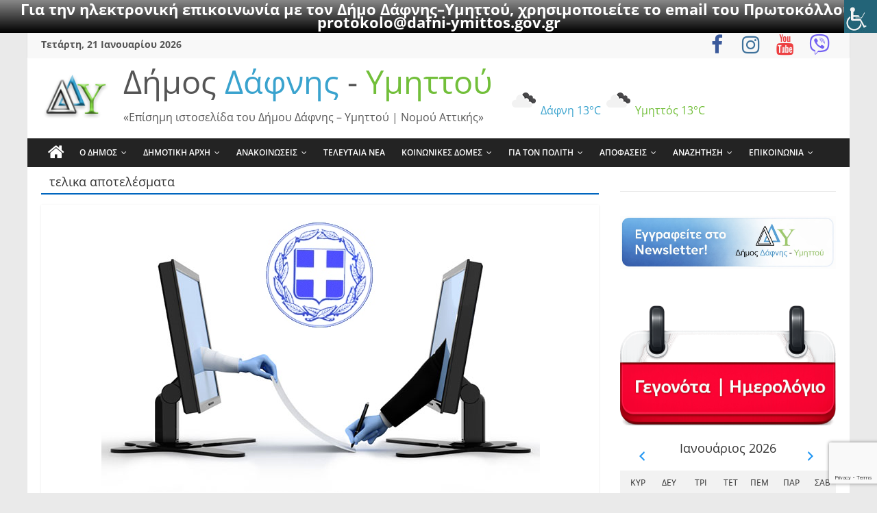

--- FILE ---
content_type: text/html; charset=utf-8
request_url: https://www.google.com/recaptcha/api2/anchor?ar=1&k=6Lc4T4QeAAAAAIL5bZE1s39KNs38ZR_eoeTy1JL9&co=aHR0cHM6Ly93d3cuZGFmbmkteW1pdHRvcy5nb3YuZ3I6NDQz&hl=en&v=PoyoqOPhxBO7pBk68S4YbpHZ&size=invisible&anchor-ms=20000&execute-ms=30000&cb=jcf8b54a8b05
body_size: 48696
content:
<!DOCTYPE HTML><html dir="ltr" lang="en"><head><meta http-equiv="Content-Type" content="text/html; charset=UTF-8">
<meta http-equiv="X-UA-Compatible" content="IE=edge">
<title>reCAPTCHA</title>
<style type="text/css">
/* cyrillic-ext */
@font-face {
  font-family: 'Roboto';
  font-style: normal;
  font-weight: 400;
  font-stretch: 100%;
  src: url(//fonts.gstatic.com/s/roboto/v48/KFO7CnqEu92Fr1ME7kSn66aGLdTylUAMa3GUBHMdazTgWw.woff2) format('woff2');
  unicode-range: U+0460-052F, U+1C80-1C8A, U+20B4, U+2DE0-2DFF, U+A640-A69F, U+FE2E-FE2F;
}
/* cyrillic */
@font-face {
  font-family: 'Roboto';
  font-style: normal;
  font-weight: 400;
  font-stretch: 100%;
  src: url(//fonts.gstatic.com/s/roboto/v48/KFO7CnqEu92Fr1ME7kSn66aGLdTylUAMa3iUBHMdazTgWw.woff2) format('woff2');
  unicode-range: U+0301, U+0400-045F, U+0490-0491, U+04B0-04B1, U+2116;
}
/* greek-ext */
@font-face {
  font-family: 'Roboto';
  font-style: normal;
  font-weight: 400;
  font-stretch: 100%;
  src: url(//fonts.gstatic.com/s/roboto/v48/KFO7CnqEu92Fr1ME7kSn66aGLdTylUAMa3CUBHMdazTgWw.woff2) format('woff2');
  unicode-range: U+1F00-1FFF;
}
/* greek */
@font-face {
  font-family: 'Roboto';
  font-style: normal;
  font-weight: 400;
  font-stretch: 100%;
  src: url(//fonts.gstatic.com/s/roboto/v48/KFO7CnqEu92Fr1ME7kSn66aGLdTylUAMa3-UBHMdazTgWw.woff2) format('woff2');
  unicode-range: U+0370-0377, U+037A-037F, U+0384-038A, U+038C, U+038E-03A1, U+03A3-03FF;
}
/* math */
@font-face {
  font-family: 'Roboto';
  font-style: normal;
  font-weight: 400;
  font-stretch: 100%;
  src: url(//fonts.gstatic.com/s/roboto/v48/KFO7CnqEu92Fr1ME7kSn66aGLdTylUAMawCUBHMdazTgWw.woff2) format('woff2');
  unicode-range: U+0302-0303, U+0305, U+0307-0308, U+0310, U+0312, U+0315, U+031A, U+0326-0327, U+032C, U+032F-0330, U+0332-0333, U+0338, U+033A, U+0346, U+034D, U+0391-03A1, U+03A3-03A9, U+03B1-03C9, U+03D1, U+03D5-03D6, U+03F0-03F1, U+03F4-03F5, U+2016-2017, U+2034-2038, U+203C, U+2040, U+2043, U+2047, U+2050, U+2057, U+205F, U+2070-2071, U+2074-208E, U+2090-209C, U+20D0-20DC, U+20E1, U+20E5-20EF, U+2100-2112, U+2114-2115, U+2117-2121, U+2123-214F, U+2190, U+2192, U+2194-21AE, U+21B0-21E5, U+21F1-21F2, U+21F4-2211, U+2213-2214, U+2216-22FF, U+2308-230B, U+2310, U+2319, U+231C-2321, U+2336-237A, U+237C, U+2395, U+239B-23B7, U+23D0, U+23DC-23E1, U+2474-2475, U+25AF, U+25B3, U+25B7, U+25BD, U+25C1, U+25CA, U+25CC, U+25FB, U+266D-266F, U+27C0-27FF, U+2900-2AFF, U+2B0E-2B11, U+2B30-2B4C, U+2BFE, U+3030, U+FF5B, U+FF5D, U+1D400-1D7FF, U+1EE00-1EEFF;
}
/* symbols */
@font-face {
  font-family: 'Roboto';
  font-style: normal;
  font-weight: 400;
  font-stretch: 100%;
  src: url(//fonts.gstatic.com/s/roboto/v48/KFO7CnqEu92Fr1ME7kSn66aGLdTylUAMaxKUBHMdazTgWw.woff2) format('woff2');
  unicode-range: U+0001-000C, U+000E-001F, U+007F-009F, U+20DD-20E0, U+20E2-20E4, U+2150-218F, U+2190, U+2192, U+2194-2199, U+21AF, U+21E6-21F0, U+21F3, U+2218-2219, U+2299, U+22C4-22C6, U+2300-243F, U+2440-244A, U+2460-24FF, U+25A0-27BF, U+2800-28FF, U+2921-2922, U+2981, U+29BF, U+29EB, U+2B00-2BFF, U+4DC0-4DFF, U+FFF9-FFFB, U+10140-1018E, U+10190-1019C, U+101A0, U+101D0-101FD, U+102E0-102FB, U+10E60-10E7E, U+1D2C0-1D2D3, U+1D2E0-1D37F, U+1F000-1F0FF, U+1F100-1F1AD, U+1F1E6-1F1FF, U+1F30D-1F30F, U+1F315, U+1F31C, U+1F31E, U+1F320-1F32C, U+1F336, U+1F378, U+1F37D, U+1F382, U+1F393-1F39F, U+1F3A7-1F3A8, U+1F3AC-1F3AF, U+1F3C2, U+1F3C4-1F3C6, U+1F3CA-1F3CE, U+1F3D4-1F3E0, U+1F3ED, U+1F3F1-1F3F3, U+1F3F5-1F3F7, U+1F408, U+1F415, U+1F41F, U+1F426, U+1F43F, U+1F441-1F442, U+1F444, U+1F446-1F449, U+1F44C-1F44E, U+1F453, U+1F46A, U+1F47D, U+1F4A3, U+1F4B0, U+1F4B3, U+1F4B9, U+1F4BB, U+1F4BF, U+1F4C8-1F4CB, U+1F4D6, U+1F4DA, U+1F4DF, U+1F4E3-1F4E6, U+1F4EA-1F4ED, U+1F4F7, U+1F4F9-1F4FB, U+1F4FD-1F4FE, U+1F503, U+1F507-1F50B, U+1F50D, U+1F512-1F513, U+1F53E-1F54A, U+1F54F-1F5FA, U+1F610, U+1F650-1F67F, U+1F687, U+1F68D, U+1F691, U+1F694, U+1F698, U+1F6AD, U+1F6B2, U+1F6B9-1F6BA, U+1F6BC, U+1F6C6-1F6CF, U+1F6D3-1F6D7, U+1F6E0-1F6EA, U+1F6F0-1F6F3, U+1F6F7-1F6FC, U+1F700-1F7FF, U+1F800-1F80B, U+1F810-1F847, U+1F850-1F859, U+1F860-1F887, U+1F890-1F8AD, U+1F8B0-1F8BB, U+1F8C0-1F8C1, U+1F900-1F90B, U+1F93B, U+1F946, U+1F984, U+1F996, U+1F9E9, U+1FA00-1FA6F, U+1FA70-1FA7C, U+1FA80-1FA89, U+1FA8F-1FAC6, U+1FACE-1FADC, U+1FADF-1FAE9, U+1FAF0-1FAF8, U+1FB00-1FBFF;
}
/* vietnamese */
@font-face {
  font-family: 'Roboto';
  font-style: normal;
  font-weight: 400;
  font-stretch: 100%;
  src: url(//fonts.gstatic.com/s/roboto/v48/KFO7CnqEu92Fr1ME7kSn66aGLdTylUAMa3OUBHMdazTgWw.woff2) format('woff2');
  unicode-range: U+0102-0103, U+0110-0111, U+0128-0129, U+0168-0169, U+01A0-01A1, U+01AF-01B0, U+0300-0301, U+0303-0304, U+0308-0309, U+0323, U+0329, U+1EA0-1EF9, U+20AB;
}
/* latin-ext */
@font-face {
  font-family: 'Roboto';
  font-style: normal;
  font-weight: 400;
  font-stretch: 100%;
  src: url(//fonts.gstatic.com/s/roboto/v48/KFO7CnqEu92Fr1ME7kSn66aGLdTylUAMa3KUBHMdazTgWw.woff2) format('woff2');
  unicode-range: U+0100-02BA, U+02BD-02C5, U+02C7-02CC, U+02CE-02D7, U+02DD-02FF, U+0304, U+0308, U+0329, U+1D00-1DBF, U+1E00-1E9F, U+1EF2-1EFF, U+2020, U+20A0-20AB, U+20AD-20C0, U+2113, U+2C60-2C7F, U+A720-A7FF;
}
/* latin */
@font-face {
  font-family: 'Roboto';
  font-style: normal;
  font-weight: 400;
  font-stretch: 100%;
  src: url(//fonts.gstatic.com/s/roboto/v48/KFO7CnqEu92Fr1ME7kSn66aGLdTylUAMa3yUBHMdazQ.woff2) format('woff2');
  unicode-range: U+0000-00FF, U+0131, U+0152-0153, U+02BB-02BC, U+02C6, U+02DA, U+02DC, U+0304, U+0308, U+0329, U+2000-206F, U+20AC, U+2122, U+2191, U+2193, U+2212, U+2215, U+FEFF, U+FFFD;
}
/* cyrillic-ext */
@font-face {
  font-family: 'Roboto';
  font-style: normal;
  font-weight: 500;
  font-stretch: 100%;
  src: url(//fonts.gstatic.com/s/roboto/v48/KFO7CnqEu92Fr1ME7kSn66aGLdTylUAMa3GUBHMdazTgWw.woff2) format('woff2');
  unicode-range: U+0460-052F, U+1C80-1C8A, U+20B4, U+2DE0-2DFF, U+A640-A69F, U+FE2E-FE2F;
}
/* cyrillic */
@font-face {
  font-family: 'Roboto';
  font-style: normal;
  font-weight: 500;
  font-stretch: 100%;
  src: url(//fonts.gstatic.com/s/roboto/v48/KFO7CnqEu92Fr1ME7kSn66aGLdTylUAMa3iUBHMdazTgWw.woff2) format('woff2');
  unicode-range: U+0301, U+0400-045F, U+0490-0491, U+04B0-04B1, U+2116;
}
/* greek-ext */
@font-face {
  font-family: 'Roboto';
  font-style: normal;
  font-weight: 500;
  font-stretch: 100%;
  src: url(//fonts.gstatic.com/s/roboto/v48/KFO7CnqEu92Fr1ME7kSn66aGLdTylUAMa3CUBHMdazTgWw.woff2) format('woff2');
  unicode-range: U+1F00-1FFF;
}
/* greek */
@font-face {
  font-family: 'Roboto';
  font-style: normal;
  font-weight: 500;
  font-stretch: 100%;
  src: url(//fonts.gstatic.com/s/roboto/v48/KFO7CnqEu92Fr1ME7kSn66aGLdTylUAMa3-UBHMdazTgWw.woff2) format('woff2');
  unicode-range: U+0370-0377, U+037A-037F, U+0384-038A, U+038C, U+038E-03A1, U+03A3-03FF;
}
/* math */
@font-face {
  font-family: 'Roboto';
  font-style: normal;
  font-weight: 500;
  font-stretch: 100%;
  src: url(//fonts.gstatic.com/s/roboto/v48/KFO7CnqEu92Fr1ME7kSn66aGLdTylUAMawCUBHMdazTgWw.woff2) format('woff2');
  unicode-range: U+0302-0303, U+0305, U+0307-0308, U+0310, U+0312, U+0315, U+031A, U+0326-0327, U+032C, U+032F-0330, U+0332-0333, U+0338, U+033A, U+0346, U+034D, U+0391-03A1, U+03A3-03A9, U+03B1-03C9, U+03D1, U+03D5-03D6, U+03F0-03F1, U+03F4-03F5, U+2016-2017, U+2034-2038, U+203C, U+2040, U+2043, U+2047, U+2050, U+2057, U+205F, U+2070-2071, U+2074-208E, U+2090-209C, U+20D0-20DC, U+20E1, U+20E5-20EF, U+2100-2112, U+2114-2115, U+2117-2121, U+2123-214F, U+2190, U+2192, U+2194-21AE, U+21B0-21E5, U+21F1-21F2, U+21F4-2211, U+2213-2214, U+2216-22FF, U+2308-230B, U+2310, U+2319, U+231C-2321, U+2336-237A, U+237C, U+2395, U+239B-23B7, U+23D0, U+23DC-23E1, U+2474-2475, U+25AF, U+25B3, U+25B7, U+25BD, U+25C1, U+25CA, U+25CC, U+25FB, U+266D-266F, U+27C0-27FF, U+2900-2AFF, U+2B0E-2B11, U+2B30-2B4C, U+2BFE, U+3030, U+FF5B, U+FF5D, U+1D400-1D7FF, U+1EE00-1EEFF;
}
/* symbols */
@font-face {
  font-family: 'Roboto';
  font-style: normal;
  font-weight: 500;
  font-stretch: 100%;
  src: url(//fonts.gstatic.com/s/roboto/v48/KFO7CnqEu92Fr1ME7kSn66aGLdTylUAMaxKUBHMdazTgWw.woff2) format('woff2');
  unicode-range: U+0001-000C, U+000E-001F, U+007F-009F, U+20DD-20E0, U+20E2-20E4, U+2150-218F, U+2190, U+2192, U+2194-2199, U+21AF, U+21E6-21F0, U+21F3, U+2218-2219, U+2299, U+22C4-22C6, U+2300-243F, U+2440-244A, U+2460-24FF, U+25A0-27BF, U+2800-28FF, U+2921-2922, U+2981, U+29BF, U+29EB, U+2B00-2BFF, U+4DC0-4DFF, U+FFF9-FFFB, U+10140-1018E, U+10190-1019C, U+101A0, U+101D0-101FD, U+102E0-102FB, U+10E60-10E7E, U+1D2C0-1D2D3, U+1D2E0-1D37F, U+1F000-1F0FF, U+1F100-1F1AD, U+1F1E6-1F1FF, U+1F30D-1F30F, U+1F315, U+1F31C, U+1F31E, U+1F320-1F32C, U+1F336, U+1F378, U+1F37D, U+1F382, U+1F393-1F39F, U+1F3A7-1F3A8, U+1F3AC-1F3AF, U+1F3C2, U+1F3C4-1F3C6, U+1F3CA-1F3CE, U+1F3D4-1F3E0, U+1F3ED, U+1F3F1-1F3F3, U+1F3F5-1F3F7, U+1F408, U+1F415, U+1F41F, U+1F426, U+1F43F, U+1F441-1F442, U+1F444, U+1F446-1F449, U+1F44C-1F44E, U+1F453, U+1F46A, U+1F47D, U+1F4A3, U+1F4B0, U+1F4B3, U+1F4B9, U+1F4BB, U+1F4BF, U+1F4C8-1F4CB, U+1F4D6, U+1F4DA, U+1F4DF, U+1F4E3-1F4E6, U+1F4EA-1F4ED, U+1F4F7, U+1F4F9-1F4FB, U+1F4FD-1F4FE, U+1F503, U+1F507-1F50B, U+1F50D, U+1F512-1F513, U+1F53E-1F54A, U+1F54F-1F5FA, U+1F610, U+1F650-1F67F, U+1F687, U+1F68D, U+1F691, U+1F694, U+1F698, U+1F6AD, U+1F6B2, U+1F6B9-1F6BA, U+1F6BC, U+1F6C6-1F6CF, U+1F6D3-1F6D7, U+1F6E0-1F6EA, U+1F6F0-1F6F3, U+1F6F7-1F6FC, U+1F700-1F7FF, U+1F800-1F80B, U+1F810-1F847, U+1F850-1F859, U+1F860-1F887, U+1F890-1F8AD, U+1F8B0-1F8BB, U+1F8C0-1F8C1, U+1F900-1F90B, U+1F93B, U+1F946, U+1F984, U+1F996, U+1F9E9, U+1FA00-1FA6F, U+1FA70-1FA7C, U+1FA80-1FA89, U+1FA8F-1FAC6, U+1FACE-1FADC, U+1FADF-1FAE9, U+1FAF0-1FAF8, U+1FB00-1FBFF;
}
/* vietnamese */
@font-face {
  font-family: 'Roboto';
  font-style: normal;
  font-weight: 500;
  font-stretch: 100%;
  src: url(//fonts.gstatic.com/s/roboto/v48/KFO7CnqEu92Fr1ME7kSn66aGLdTylUAMa3OUBHMdazTgWw.woff2) format('woff2');
  unicode-range: U+0102-0103, U+0110-0111, U+0128-0129, U+0168-0169, U+01A0-01A1, U+01AF-01B0, U+0300-0301, U+0303-0304, U+0308-0309, U+0323, U+0329, U+1EA0-1EF9, U+20AB;
}
/* latin-ext */
@font-face {
  font-family: 'Roboto';
  font-style: normal;
  font-weight: 500;
  font-stretch: 100%;
  src: url(//fonts.gstatic.com/s/roboto/v48/KFO7CnqEu92Fr1ME7kSn66aGLdTylUAMa3KUBHMdazTgWw.woff2) format('woff2');
  unicode-range: U+0100-02BA, U+02BD-02C5, U+02C7-02CC, U+02CE-02D7, U+02DD-02FF, U+0304, U+0308, U+0329, U+1D00-1DBF, U+1E00-1E9F, U+1EF2-1EFF, U+2020, U+20A0-20AB, U+20AD-20C0, U+2113, U+2C60-2C7F, U+A720-A7FF;
}
/* latin */
@font-face {
  font-family: 'Roboto';
  font-style: normal;
  font-weight: 500;
  font-stretch: 100%;
  src: url(//fonts.gstatic.com/s/roboto/v48/KFO7CnqEu92Fr1ME7kSn66aGLdTylUAMa3yUBHMdazQ.woff2) format('woff2');
  unicode-range: U+0000-00FF, U+0131, U+0152-0153, U+02BB-02BC, U+02C6, U+02DA, U+02DC, U+0304, U+0308, U+0329, U+2000-206F, U+20AC, U+2122, U+2191, U+2193, U+2212, U+2215, U+FEFF, U+FFFD;
}
/* cyrillic-ext */
@font-face {
  font-family: 'Roboto';
  font-style: normal;
  font-weight: 900;
  font-stretch: 100%;
  src: url(//fonts.gstatic.com/s/roboto/v48/KFO7CnqEu92Fr1ME7kSn66aGLdTylUAMa3GUBHMdazTgWw.woff2) format('woff2');
  unicode-range: U+0460-052F, U+1C80-1C8A, U+20B4, U+2DE0-2DFF, U+A640-A69F, U+FE2E-FE2F;
}
/* cyrillic */
@font-face {
  font-family: 'Roboto';
  font-style: normal;
  font-weight: 900;
  font-stretch: 100%;
  src: url(//fonts.gstatic.com/s/roboto/v48/KFO7CnqEu92Fr1ME7kSn66aGLdTylUAMa3iUBHMdazTgWw.woff2) format('woff2');
  unicode-range: U+0301, U+0400-045F, U+0490-0491, U+04B0-04B1, U+2116;
}
/* greek-ext */
@font-face {
  font-family: 'Roboto';
  font-style: normal;
  font-weight: 900;
  font-stretch: 100%;
  src: url(//fonts.gstatic.com/s/roboto/v48/KFO7CnqEu92Fr1ME7kSn66aGLdTylUAMa3CUBHMdazTgWw.woff2) format('woff2');
  unicode-range: U+1F00-1FFF;
}
/* greek */
@font-face {
  font-family: 'Roboto';
  font-style: normal;
  font-weight: 900;
  font-stretch: 100%;
  src: url(//fonts.gstatic.com/s/roboto/v48/KFO7CnqEu92Fr1ME7kSn66aGLdTylUAMa3-UBHMdazTgWw.woff2) format('woff2');
  unicode-range: U+0370-0377, U+037A-037F, U+0384-038A, U+038C, U+038E-03A1, U+03A3-03FF;
}
/* math */
@font-face {
  font-family: 'Roboto';
  font-style: normal;
  font-weight: 900;
  font-stretch: 100%;
  src: url(//fonts.gstatic.com/s/roboto/v48/KFO7CnqEu92Fr1ME7kSn66aGLdTylUAMawCUBHMdazTgWw.woff2) format('woff2');
  unicode-range: U+0302-0303, U+0305, U+0307-0308, U+0310, U+0312, U+0315, U+031A, U+0326-0327, U+032C, U+032F-0330, U+0332-0333, U+0338, U+033A, U+0346, U+034D, U+0391-03A1, U+03A3-03A9, U+03B1-03C9, U+03D1, U+03D5-03D6, U+03F0-03F1, U+03F4-03F5, U+2016-2017, U+2034-2038, U+203C, U+2040, U+2043, U+2047, U+2050, U+2057, U+205F, U+2070-2071, U+2074-208E, U+2090-209C, U+20D0-20DC, U+20E1, U+20E5-20EF, U+2100-2112, U+2114-2115, U+2117-2121, U+2123-214F, U+2190, U+2192, U+2194-21AE, U+21B0-21E5, U+21F1-21F2, U+21F4-2211, U+2213-2214, U+2216-22FF, U+2308-230B, U+2310, U+2319, U+231C-2321, U+2336-237A, U+237C, U+2395, U+239B-23B7, U+23D0, U+23DC-23E1, U+2474-2475, U+25AF, U+25B3, U+25B7, U+25BD, U+25C1, U+25CA, U+25CC, U+25FB, U+266D-266F, U+27C0-27FF, U+2900-2AFF, U+2B0E-2B11, U+2B30-2B4C, U+2BFE, U+3030, U+FF5B, U+FF5D, U+1D400-1D7FF, U+1EE00-1EEFF;
}
/* symbols */
@font-face {
  font-family: 'Roboto';
  font-style: normal;
  font-weight: 900;
  font-stretch: 100%;
  src: url(//fonts.gstatic.com/s/roboto/v48/KFO7CnqEu92Fr1ME7kSn66aGLdTylUAMaxKUBHMdazTgWw.woff2) format('woff2');
  unicode-range: U+0001-000C, U+000E-001F, U+007F-009F, U+20DD-20E0, U+20E2-20E4, U+2150-218F, U+2190, U+2192, U+2194-2199, U+21AF, U+21E6-21F0, U+21F3, U+2218-2219, U+2299, U+22C4-22C6, U+2300-243F, U+2440-244A, U+2460-24FF, U+25A0-27BF, U+2800-28FF, U+2921-2922, U+2981, U+29BF, U+29EB, U+2B00-2BFF, U+4DC0-4DFF, U+FFF9-FFFB, U+10140-1018E, U+10190-1019C, U+101A0, U+101D0-101FD, U+102E0-102FB, U+10E60-10E7E, U+1D2C0-1D2D3, U+1D2E0-1D37F, U+1F000-1F0FF, U+1F100-1F1AD, U+1F1E6-1F1FF, U+1F30D-1F30F, U+1F315, U+1F31C, U+1F31E, U+1F320-1F32C, U+1F336, U+1F378, U+1F37D, U+1F382, U+1F393-1F39F, U+1F3A7-1F3A8, U+1F3AC-1F3AF, U+1F3C2, U+1F3C4-1F3C6, U+1F3CA-1F3CE, U+1F3D4-1F3E0, U+1F3ED, U+1F3F1-1F3F3, U+1F3F5-1F3F7, U+1F408, U+1F415, U+1F41F, U+1F426, U+1F43F, U+1F441-1F442, U+1F444, U+1F446-1F449, U+1F44C-1F44E, U+1F453, U+1F46A, U+1F47D, U+1F4A3, U+1F4B0, U+1F4B3, U+1F4B9, U+1F4BB, U+1F4BF, U+1F4C8-1F4CB, U+1F4D6, U+1F4DA, U+1F4DF, U+1F4E3-1F4E6, U+1F4EA-1F4ED, U+1F4F7, U+1F4F9-1F4FB, U+1F4FD-1F4FE, U+1F503, U+1F507-1F50B, U+1F50D, U+1F512-1F513, U+1F53E-1F54A, U+1F54F-1F5FA, U+1F610, U+1F650-1F67F, U+1F687, U+1F68D, U+1F691, U+1F694, U+1F698, U+1F6AD, U+1F6B2, U+1F6B9-1F6BA, U+1F6BC, U+1F6C6-1F6CF, U+1F6D3-1F6D7, U+1F6E0-1F6EA, U+1F6F0-1F6F3, U+1F6F7-1F6FC, U+1F700-1F7FF, U+1F800-1F80B, U+1F810-1F847, U+1F850-1F859, U+1F860-1F887, U+1F890-1F8AD, U+1F8B0-1F8BB, U+1F8C0-1F8C1, U+1F900-1F90B, U+1F93B, U+1F946, U+1F984, U+1F996, U+1F9E9, U+1FA00-1FA6F, U+1FA70-1FA7C, U+1FA80-1FA89, U+1FA8F-1FAC6, U+1FACE-1FADC, U+1FADF-1FAE9, U+1FAF0-1FAF8, U+1FB00-1FBFF;
}
/* vietnamese */
@font-face {
  font-family: 'Roboto';
  font-style: normal;
  font-weight: 900;
  font-stretch: 100%;
  src: url(//fonts.gstatic.com/s/roboto/v48/KFO7CnqEu92Fr1ME7kSn66aGLdTylUAMa3OUBHMdazTgWw.woff2) format('woff2');
  unicode-range: U+0102-0103, U+0110-0111, U+0128-0129, U+0168-0169, U+01A0-01A1, U+01AF-01B0, U+0300-0301, U+0303-0304, U+0308-0309, U+0323, U+0329, U+1EA0-1EF9, U+20AB;
}
/* latin-ext */
@font-face {
  font-family: 'Roboto';
  font-style: normal;
  font-weight: 900;
  font-stretch: 100%;
  src: url(//fonts.gstatic.com/s/roboto/v48/KFO7CnqEu92Fr1ME7kSn66aGLdTylUAMa3KUBHMdazTgWw.woff2) format('woff2');
  unicode-range: U+0100-02BA, U+02BD-02C5, U+02C7-02CC, U+02CE-02D7, U+02DD-02FF, U+0304, U+0308, U+0329, U+1D00-1DBF, U+1E00-1E9F, U+1EF2-1EFF, U+2020, U+20A0-20AB, U+20AD-20C0, U+2113, U+2C60-2C7F, U+A720-A7FF;
}
/* latin */
@font-face {
  font-family: 'Roboto';
  font-style: normal;
  font-weight: 900;
  font-stretch: 100%;
  src: url(//fonts.gstatic.com/s/roboto/v48/KFO7CnqEu92Fr1ME7kSn66aGLdTylUAMa3yUBHMdazQ.woff2) format('woff2');
  unicode-range: U+0000-00FF, U+0131, U+0152-0153, U+02BB-02BC, U+02C6, U+02DA, U+02DC, U+0304, U+0308, U+0329, U+2000-206F, U+20AC, U+2122, U+2191, U+2193, U+2212, U+2215, U+FEFF, U+FFFD;
}

</style>
<link rel="stylesheet" type="text/css" href="https://www.gstatic.com/recaptcha/releases/PoyoqOPhxBO7pBk68S4YbpHZ/styles__ltr.css">
<script nonce="UkfwnQboFbdIBsqCeG1UFQ" type="text/javascript">window['__recaptcha_api'] = 'https://www.google.com/recaptcha/api2/';</script>
<script type="text/javascript" src="https://www.gstatic.com/recaptcha/releases/PoyoqOPhxBO7pBk68S4YbpHZ/recaptcha__en.js" nonce="UkfwnQboFbdIBsqCeG1UFQ">
      
    </script></head>
<body><div id="rc-anchor-alert" class="rc-anchor-alert"></div>
<input type="hidden" id="recaptcha-token" value="[base64]">
<script type="text/javascript" nonce="UkfwnQboFbdIBsqCeG1UFQ">
      recaptcha.anchor.Main.init("[\x22ainput\x22,[\x22bgdata\x22,\x22\x22,\[base64]/[base64]/[base64]/bmV3IHJbeF0oY1swXSk6RT09Mj9uZXcgclt4XShjWzBdLGNbMV0pOkU9PTM/bmV3IHJbeF0oY1swXSxjWzFdLGNbMl0pOkU9PTQ/[base64]/[base64]/[base64]/[base64]/[base64]/[base64]/[base64]/[base64]\x22,\[base64]\\u003d\\u003d\x22,\x22DMOaW2DCksK6Z2bCrkFSWcO/HsKmwofDpsK3fsKOFsOhE3RTwobCisKawpLDjcKeLx7DisOmw5xJHcKLw7bDk8Ksw4RYLTHCksKaKSQhWS/[base64]/DtRjDo8K/[base64]/DtcOxfsOuKB7DsSFbGEbDjFfCmMOsW8O9LzYvS2vDtcOqwqfDsS/CuRIvwqrChhvCjMKdw4zDpcOGGMOtw7zDtsKqQzYqMcKXw6bDp01Qw5/DvE3DnsKVNFDDmnlTWW4Mw5vCu1jCnsKnwpDDpXBvwoEaw5VpwqcESF/DgDDDq8KMw4/DicK/[base64]/CnA/Cm18jw5LDghbDhSN6wprCmSQQw7ZoTn0Tw5oBw7tZCmvDhRnCssKZw7LCtG3CpMK6O8ORKlJhKMKhIcOQwrDDq2LCi8O0AsK2PR/[base64]/DnxjChwEkw5PDo2YKTGcwRsKdYzY6AAXCvsKCZUhWfsO9PcONwp4ow5RibcKDQV8Ww7LCvMO0Kh/Cq8KiGcKGw5plwqMeVQtiwqLCqj7DrR1Pw5h9wrcWecOBwqAWXh/[base64]/CosO5Fh3DgcKKwrvDgC4EfFPCn8Oqw6FUVcKVwpUcwrkwL8ONahQHCcOhw65nb31/w7cQd8Otw68Ew5F5EcOcLBHDscOpw7YRwonCusKWDcK/w7VvFMKIc3TDqCLClkfCh3tOw48FRChRIxnDtQMtLMOywpBew6nCmsOcwrPDhggaMMOOe8OhQ1tBC8O0wp4bwq3Csm5LwrE3woVowpjCmT1yGhdQP8Kxwp/[base64]/D8KXGsK3esOJUsOzw6fDh8OFw53ChkwXw70gAGBKeiEnLcK1asKGKcK6eMObUhUowoAywqfCiMKUG8OOXMOHwrFVNsOwwocbwpTCrMKVwrZ8w7czwoPDpyMTbAHDqsOwVsKYwrXDmsKRG8KFVMOgB33DgsKEw57CtRFXwq7Dp8KfJMOsw68cPsKww4/CsCpyLX84wooFYUvDt3Y/w57CoMKswrovwq3Dq8OiwrzCnsKnOFjCoXjCnizDp8Kqw5ZTQMKidMKdwp95DRrCrHnCqVcSwoZ3MhTCu8KIw6rDmxEzBg1fwox+wr90wqVnJjnDkhzDukVLwqtgwqMDwpdjw7HDhG/CgcKqwq3DtcO2RSIEwozDrzDDj8KnwoXCnQDCoHMQX0Vkw5HDs0zDuSJHccOQQ8KqwrYtJMOnwpXDrMKJGMKZN1x7agssW8OZacKpwocmEEvDt8Onwqs3OSQIw6IwSALCoDXDkFkXw6DDtMK+SwfCpS4TXcOHecO3w6LDjCMVw6plw6PDkD9IDsOewo/CocOzwr/DkMKgw7VZGMK3wpkxw7rDjBdwdR4hMMK1w4rCt8OAwrnDgcOqbkFddWlkVcK4w45xwrVMwrbCpcKIw6vChUlew6RHwqDDpsOVw43Cg8K/JQw/wok0LBs4w6/DlBlgwoVUw57CgsKowrJvYH8MRsK9w6c/woJNem1VZMOCw68WZUwwTj7CuEbDsSwuw5bCvGbDq8KxJntyYcK6wrjDkCLCuwcUEhrDjsKwwqUzwqVaF8KTw7fDtcK/wojDi8OFwrDCp8KEZMO9w5HCnT/CgMKtwrsvWMKJPl9Wwo/Ci8OVw7vCvwbChEVpw7jDt3sCwqVMw4LDh8K9BTXDhMKYw69Qw53DmDcpWUnCkkPDjsOww4XCqcKfS8KEw6JfR8OEwrfCucKvQgXDjA7CuDdaw4jDrjbCsMO7DzlqD3rCp8OiaMK9LQbCvSLChMOwwoYXwovCihLDtE5Qw7TDrEHChzbDpsOrasKVwoLDvgAWK2/DlzQsG8KQPcOBWXx1BV3DhWUlQmDCrBImw4JQwoPDt8O1Z8KuwqfChcOfw4nCv3l+csKnR2zCihMAw5rCrcKUW1EmP8KrwpY+w54oLQnDrsOiUMKub2zDvB/DlMK5woRBPyd6SUNnwoRFwoxQw4LDm8KJw4/DiUfCoVAOaMKEwpZ5IAjCvcK1w5VIN3ZcwpgkL8O/UlLDqAx2w4/[base64]/CiMOlV8KtWiUNwrrDocOsw7ljGMOTwpsbasOww41RPsK5w4dfC8KpZDc0w61Hw4bChsKtwoHCmcOpcsO7wofCj3tbw73ClVrChsKWZ8Kfc8Obwo0xFsK5IsKkwq0gdMOCw5XDm8KHFGgOw7VkD8OuwoBlw6tmwr7DtyLCnGzCgcK/wqPCosKnwqvCnD7CtsOTw6/[base64]/CmHNGDcKnFlhWLgzChcO1woEXw5vCssKcLnHChRkafcO0w6BGw7gbwrt+wpfCu8K5MnfCu8KFwpzCiGHCtMKFbMOuwolOw7bDkHTCtcKOdMKVWU4ZHsKFw5TDm09RWcKVZMOOw7kjbMOcHzwnHcObJsOiw6/DkmNDK2VQw7nDmsKmbFzCtcKqwqfDuBjDrSHDpCLCjhAMwp/[base64]/wpRUFMKxEl7DqwQMccKvfwJQw4fCp8ORcMOOWn56w7ZyEnrCsMOOZyfDvDdCwrrCn8KPw7Y8w57DgcKeD8OAbV/DvlPCucOiw47CmT43wqnDkMOxwqnDjQsowrBkw74qWsKNGsKuwoXDtW5Iw5cRwrTDmyknwqDDscKTHQTDr8OJL8OtLjQ5I13CvztEwoPCosK/XMO3w7vCgMOaE18Ow794w6BLYMO9ZMK1Gi9ZFcOlQCQow7EDJMOcw67Cq2sHUMKMRMOJDcKbw7w8wrA7worCmcOSw5bCuzBRRWnDrcKSw4s0wqchFjjDsSzDkcOITijDuMKYwp3ChsKWw6/DshQ8A29Cw4EEw6/DnsKfwqMzOsO4wpDDjjl9wq3ClXvDkmbDiMKtw6dywq5jTjdFwpJRR8KiwqYOSUPCgi/Ct3RAw4drwrNFNRLDijPDo8KOwrtpHMOcwq/ClsOMXQoBw49DVD0/wo4NF8KPw75dw5pkwq93CsKGLcK3wrFiVA5CCnLCtzNvMnHDpcKQFsKbIMOJFsK5X24Iwp4wdj/DoWnCgcO+wpPCkcOpwplyF3fDnsO/DFbDvQRgFlZaFsKMBMOQUMKJw5DCoxrCnMObw7vDnmEbMDhcw47DicK+EMOkXsKjw5ITwrzCr8KqI8OmwqQnwojDihMTHzpRw67Dh352GcObw4gswrjCn8OmMRhCOMKYOSrCkmnDs8OyEMKMOhzCvsO1wpXDoCLCncKZQzI/w7RdeTzCl1EVwoZfeMKuwqJhUsOYcDPCiHhow7ogw7bDr2JtwooUNsKaUgjCv1HCqyppOlB8wodvwoLCtWF9wokHw6M7fiPCl8KJQMOWwpHCiUUaZgNJPBfDu8OJw4vDiMKAw5p1YsO7dnx9wpLDrFF/w5/[base64]/DjWoew5RLw4cfazfCj8O3wozCu8KuwrpdFMKowqbDpF/Du8KxBR4ewp3DgE5WG8K3w4Ycw6ImR8KfOA9sHhd/woMzw5jCpBoNwo3Di8ObVDzDnsO/w5/Co8KBwr7DpcOowoBOwqUHw5zDh3lAwo3Dp2QAw7DDucKLwrNvw6XCjAFnwp7CjGDDnsKgwrgKw5YqcsOZLAVowr7DlTPCuS3CrmbDvFPDucK4Llh4wp8Kw5/DmirClcOww7ULwpJsfsOEwpDDk8KBwpTCoTgIwprDpMO8MFoawp7DrS1TaUF+w5jCiBEGE2rDij3CnWPDnsOGwoLDo1LDgkPDusKxInJwwrXDvMKfwo3CgcO8CsKawqQ4SyPDkSEfwq7DlHwff8K6S8KKdgLCisO+PcKjd8KMwplgw6/CvlvCj8KsVMK8esOiwqIjccOXw6BEw4fDksOFfXYGWsKIw6xIVsKNaV7DjMOdwqlzSMKEw5/[base64]/DuBzDoDbCicK8asKSw4tHw6/DuMKlE8ORHxMJDMK/RB5xe8K+OMKJFsODMsOYwrjDomTDgcKUw7TCpy/DgAtfbjHCqnsVw5FIw4Q6w4fCrVjDtA/DkMKcFsOOwqZjw73DqMKzw6PCvH9ibMOsJsO+w73DpcOmeEQ1PB/Cvi0Iwp/DkDpLw6bChBfCm1dAwoAoVBnDiMO/wp51wqbDjBdmEsObB8KKHcKhKw1HTcKkcMObw681WAfDr1/Cm8KdZ0pHOwpXwoAZeMKnw7hkw5nDlWlaw6TDoi3DoMOyw5DDoALDiz7DjQZ0wqfDrCpyV8OXIwHCmRjCrMK3w4ARSDNKw5BMI8OfWMKANDoLOznCv3jCn8KfLsOJBsOsd3vCpMKdZcOgTEHCtC/Ch8OQB8O3wrjCqhNVVT0fwo3DjsK4w6bDjcOUw77CscKZfg1Yw4/DiFHClMOnwps/a0PDvsOPVjg4wq/DrMKVwpsXw5nClG4jw7UXw7RsZVLClyQSwqLCh8OCDcK/w6Z6FjVePR3CqcK9E27CrMO3PQhdwqXCiCRIw5LDpsOlVsOQwoHDscO1UkUICsK0wqcPQsKWSgYhYcOiw53CjcObw4jCkMKmKMKswpkpHcKlwoLClA/DoMKmYWnDnA8ewqMgwrLCssO9wqpjQ3zDs8OkCBQtBFdLwqfDqU9Hw7DCq8KIdMOAT3JuwpI9O8K8wrPCtsOHwr/CgcOJWkBnLHZCA1sJwr3Dqnt/fsO0wrxHwp9HFMKhDMKZHMKEw6TDiMKIAsOZwr/ChcKKw44Rw5c9w4QqbcKWeiFPwp/[base64]/DgU12w692Z8KgdRl6wpjDmMK2w43Ds8K2w6DDqnh/AcKpw7nCjMK2K2R7w4LDqE5Bw6HDoVJCw7fDoMOYLSbCnDLCkcK9KRp3wpPChcKww4gXwrDDhcKIwolzw7fCssODIUt7Syl4E8KOwq7Dh2Zvw7o2O3bDgsOtIMOfLMOlGylvwoDDizMawqnCqRHDqMOmwrcVPcO6woRTeMK6ScK/[base64]/ClcKQw5MLLMONCcO7b2skFMK0wrzDqBtmDAnDoMKAZALCmsKdwolzw4DCoCrCpU7CkGjDkW/Co8OUb8KWc8KUTMOFJsKBSFI3wp5UwoY0fcKzKMOUIn8SwpjCl8OBw73Dmg83w7wVwpLDpsKtw6s0FsKow6XCiWjDjhnDh8Ovw459YcOUwqBSw4DCkcOHwpfCuRnDomIEL8OWwqxZVcOCOcKiUzlGX21wworDksKCd2UOWcOgwqA/w7Q/w4QWJwB2RTVQLsKPdsO6wrvDr8KFwozCuWbCpsORPcK2WMOhIsKVw4rCl8K4w6XClwjCuxgTJWlmZWvDucOMHMKgc8KOecK2wpU2e0B9V27CjTDCqFMNwo3DmWN5V8KOwqXDkMKRwp1hw5A3woXDt8OIwqnCm8ODbsKuw5HDlsONwrcEZmvCl8Kmw6/CusOlK3nCq8OwwpXDh8KWGg7DvD8UwqhWGcKtwrjDhCpew6QtQ8K4cGIBZ3ZgwpPDu0wrPcO0ZsKGPm0/UG9uN8OFwrPDmMK/bMK4NC1pJCXCoj1IQz3CtMK+wqLCnkjDulnDlsOXwqTChw3DqTzCjMOmO8K6Y8KAwqvCj8OGB8KWaMOwwp/CmwvCp3/CgH8Yw47CjsOwAyF3wozDrjVdw6EIw6tPwoFYV3QXwoMWw4NkaXQVKmfDjnrDtsOTdThtw7sEXSnCjXEgXMKYNsOqwrDChDzCu8K+woLCgsOlOMOEWDnDmAtrw6/DjGPDksO2w6EnwqDDlcK8YQTDkDIWw53DqyxAUBPDisOOwoQbw6XDsEBbOMKdwrg1wr7DsMKlw7XDrE4Iw4/[base64]/w6srwpHCh3JhVDDCr8OACAdww4DDusOtOjgnw63Dr1bChlsYNRHCsFc/ORHCu1rChyFjLWPCiMOAw4vCkQvDuDEPGMKlw4I5CMKEwqwCw4XDmsO8GRdRwobCkVjCnT7DhHXCjSd2TMOfFMOPwqpgw6jDih5qwojDssKSw77CnhDCukhsAg/[base64]/DlMOmw6/DhsO5w7Q7w5bDvsOxw4rCjnvDqMKAwq3DnB7CmsOow7TDn8KHQRvDq8OsSsKYwp4/G8KrIMKcAsKICXsWwpUfS8OyHkLDqkTDonvCoMOGak7CgnPCjcOuw5HDn2PCocOqwq4MFW48wo5Rw6gDwqbCt8K0eMKaMsK0DxLCtcKsY8Kcaz1Mwq3DnMK8wqPDhsK/w6zDmMO7w4drw5zCsMOXa8KxEcK0woYRwp0nwr97FW/Di8OiUcOCw6wRw5tAwpcWOwttwo10w4dUUcOwAnBowo3Dn8Oww5rDhMK9XiLDoSTDjifDgX/CgsKPNMO4DRPDmcOqC8KewrReCCDCh3LDpQHDryYdwrXCvhk0wrfCt8KswoR2woZPCXPDr8KkwpsNOlA/aMK6wpPDv8KcAMOhTMK3wrgcasOSw4HDlMKMCAZZw7DCtCkSIjtGw4nCp8OTOsK0f0/[base64]/YsOzwqI4wqwGwrNoWMOwRAZkECYcw6rCqTDDmMO7VVM8ezomw53Cvx5aY30SHETDugvDlDEKJ0Ecw7PCmEjCsz0cYD0WC1UKN8OuwolqUVDCucOqwr90wpsiUsKcIsKpOUFrXcOFw59UwqlTwoXCu8OUQMOJDn/DlsOyIcKvwrnDsCFTw7/CrEfCtzDDosO3w6XDrMKQwqM9wr9uEik5w5IEclg6wonDtsOUb8K3w5XCvMONw5oUMcOrCAhhwrw6M8KHwrgmw6VqIMKhw4oCwoU0woTClcK/[base64]/CvsKcwpdAwrvDjMOWwrPDlEMRXDgJwr1lw4XCmg12w5kmw4I1w7bDk8OeWsKANsONw4jCtcK+wqbCqWduw5TCocOdfywBL8OBBDvDvRHCpQrCmcKQcsOvw4PCk8KjAgjCvMKBwqt+BMKdwonCj0LCjsOwaG/DkTDDjwfDuGDDucO4w5pow7PCrAjCkXoxwpQBwoVPL8OeJcKcwqtZw71owrbCkl3DkF4Uw73DmzTCmk/DsW8DwobDk8Krw5tYSS3CuwvChMOuw6g/w7PDmcKewo3ClWTCp8OXwpDDgMOEw54zJDXChXDDrAApHGTDjUcCw7Emw4vDgFbDjkPCv8KawozCowQIwpvCucKWwrMfQcOVwpVGMVDDsmoMZMK/w58lw7/CjMO7woTDg8OOBHXDnsKTwrDDtTfDnMK9ZcKDw5bCmsOdwq7CkxtGMMK+Qi9EwrtEw61+wqovwqlGw5/DhR0XD8Obw7FqwoNGA1EhwqnDvBvDn8KpwpzCkx7DscKuw77DtcOHEHl3BRdBaVtbbMOow5LDmMOvw5JBBGEkQcKmwqMiTHPDrkRKeWbDtSRWOXcuwoLDusKjDzQrwrVDw7NGwpLCinbDlsOlK1rDhMOVw7tmwpEtwrs/[base64]/CrTRcRMODw7nDisKsw6bDoi9jBUbCpcOnVCh5XsK4PwbDhW3CmMOAan/[base64]/DoRbDssO7w4Jgwr7Cj8OYw65iwrMLwoN3w7M3bcKSKsOHNmHDn8K4PmJeIsKBw5h8wrDClz7CoQBuw5jCg8OywrRFPsK+NH/DgsKuBMOYBnPCokrDgcOIWSRTWT7DpcOgGGrClMKHwrTCgxfCswDDiMKkwrZudjQCFMKbXFJew4EOw5dFb8K/w5lqb37Do8O+w5DDisKcYsO7wphPQ03ColnCmsKuZMOXw6bDgcKOwovCusOGwpfCnmJNwrZdeX/CtTB8Xj7DsxTCsMKow4TDjnEvwpxxw5Esw4gQVcKlWMOIEQ3DjsKtw4tOCD16TsODMzIPEcKWwqBrLcO3KsO9T8OlUVjDsD1COcOJwrRiwovCkMOpwo7Dn8KhZxkGwpAfMcODwrPDmcKBD8K/[base64]/w4XCj8OZesOgwpgSw5nDl8KUGgPCkcKWKcOvWmcPZ8OnWTbCjhshw7XDhQjDu2DCkAHDqyfCtGYAwqTCs0/[base64]/[base64]/[base64]/[base64]/Co1nCuAXDlUZowr/Cs8O+w4kTfMO1wqXCicOHw4UUX8OtwrvCm8O+FcOEXcOIw5V8NxNuwqzDjUrDtMOtTsO9w4NdwrBUQ8OLNMOYw7Ufw6huFATDgD5jwpTCoQEKwqQrPybCncK+w4zCvW7Cnh5pRMOsVArCnMOswqPCmMOmwr/Cp2U0HcOww58xNBfDjsOrw5xdbDM/w4HDi8OcH8ONw4tRbQbCtMOiwrQCw6sJbMKlw4HDrcO0wqDDrMO5Tn3Du3RwHEjDo2VrSmUVQcKWwrY1fsOzUsKBGcKTwpk8Y8ODwrsGNsKBaMK3cUEAwpPCr8KzMMOCUT9BZcOtZsOGwrrClhE/YiRGw45Ywq/Cr8K2w5omDsOdK8Oaw64sw5HCkcOIwoJbZMONXsO5KlrCmcKBw5wxw7F7BUZ8UcK/wrlnw48owp4LLcKuwop1wp5EMcKpf8Opw6cHwoPCqWrChcKGw5LDtsOcIj8XTMOZRx3CssKywq1PwrjClcOtD8KLwpvCusOUwr8efMKXw4QMej7DsRk9eMO5w6PDvsO3w5g/BCLCvgPDl8KafArDgyx/HcKgClzDq8O6ecOdGcO4wohBIMOww5rDu8O9wp/DqjFaLgfDnzMWw7Jmw6cJW8KKwrrCp8K0wro1w4TCvRc+w4TCg8KGwrvDtHI7w5N0wrFoMcKGw6HCvibCuX3ChMOKX8KVw4nDvsKNDsK7woPCuMO/wpMew7pBBRfDqcOeNT52w5PCicKWwoLCt8Owwpt9wofDp8O0woQJw53ChsOnwprCl8ONcEodEjHCmMOhWcKvITXDowQtPULCqgFNw4bCsy7CqsOtwr8mw6I1VFl5V8O5w4wjJ3pNw67CiAAnw5zDrcOSchNfwo8Vw7PDpsO8NsOjwrbDlEAhw6/CgcO/AF3ClsKzw7TCnz8POXRaw595HsKsCXzCuGLCs8KFdcK0WMOqwpvDiAzDrsKiZMKQwojDlcKzCMO+wr9Uw5zDjg1hUsKuwpZOPHXChGbDlcKKwpvDocOnw71Iwr/Cn3xZPcOFw5sJwoV/w7hUw73CocKhB8KhwrfDisKpcUoubSnDnVcYJMORwrBUdjYdc0PCt1/DjsKOwqcJF8KVw6QKPsOkw5zDlcOfWsKwwq1PwoRqwq3CjEzCjXbCj8O1IsOhWMKlwo7CpHZfaFQEwovCmMO+AsOdwrEyFsOOe3TCtsKcw4bClDDCgcKuw4HCh8OzEMOxdBkMUsKPSn4/wpljwoDDtR4Dw5NQw49AHS7CrMOqwqNoGcK8w4/Don53LMOJwqrCnCTCrnYKwogFwpZUUcK5aV5uwofDhcKWSGRXw6gdw47DjzZCwrLCgwgdQznCtSxAX8K5w4fDgR9kC8KGR04qSMOkFRwqw7LCgMKkABXDpMOWwqnDuBIRwoLDgMOew64zw5DDp8OeJ8OzKTxWwrDDqSPDl1Y0wrDCshZhwpbDn8KBdFc6E8OkPw1wWW/DuMKHV8KBwq/DosOfa08fw4VlDMKgXMOILsOpKsOlMcOvwp7DtcOCKlPClBkOw7PCucKsTMKGw4c2w6DDucOjKB93TMORw7nCuMOAVyggSMORwq1zwqLDvU3ChMO/wo9rW8KPUMODHcK9wpLChcO4XW8Ow4Q0wrMSwprCllLCocKGE8K+wr/DlTsmwqhHwp9xwr16wqPDuHLDp2/[base64]/Cn1HDpcOXw5DCtcKYw5fDmcOBw58Lw5B0XMOwwoRrVE7Dl8ONDsOVwoYIwoTDt2vDlcOxwpXDiATCgsOVZRcCwprDhRkJAmNpRUxSKyIHw5rDpwEoHMO/SsOuOAQTOMKqw6TDvBRCWEjDkAxIbSYfMTnCv3DDjjbCmB/CvMK6H8OCfsK0EMKjY8OxSXs/MwNKIsK2DiI5w7bClsOJR8KlwqF8w5sUw5HCgsOJwpw1wo/[base64]/[base64]/[base64]/MMKocC/CkcOqwqVqw4BMw4gzwp7DucO3V8Kiw7LCm8KNwpkRbT3Dj8KhwojCgcONGwhswr/[base64]/DsjxnTAxBwpHDsT1iay8eNn0/XsOXwqfCsxgywpnDqh9Mwr5zZMKSIsO1wofDv8OXYR3CpcKfLkUWwrHDtMOSVSsxwphZKcO1wozDq8OEwrcuw6d5w6rCscKsMMKzD2MeYsOKwr0Swq/Ct8KEacOJwqDDk0nDqMKtV8KTb8K+w71Xw5TDknJYw53DkcOAw73DjUTCtMOJbcKyJkFoID87aARvw61Sf8KrDsOUw4nCgMOvw4PDoCHDjMKUFXbCglDCusOOwrhIFmkGwpAnw4Zsw5fDosORw77DisOKZMOQKlMiw542wqVLwpgbw5zDgcO7V0/CsMOJSDrDkxzCvFnDr8KEwoHDo8OJd8K3YcOgw6kPLcOiJ8KWw68HXnzCsHzCm8Ohwo7Dj3YNZMKLw6gEEFsTb2A3w5fDqQ/ChlsgL0PCs2TCh8Oqw6nDosOGw7vCizY2wpzDsAHCtsK7w6PDoWJkw7pIKsOew6jCom8RwrXCtsKsw5t1wqTDgHfDl2zDtEnCtMOQwpjDqA7DiMKWc8OyHz7DosOORcKxUkd7d8K2U8Ogw7jDs8K1W8KswqzDo8KlcsKaw4lnw5TDncKww4x/[base64]/w5IIwoZBNMK0w78bUcOGwqkHwrzDh8K+NlYLFTDCjQtjw4XCnMKmMzkMwoFQAMOlw43Dp3XCqD87w7QOC8OgIcKGOxzDmiTDjsOuwrPDiMKbIyIjWGtRw40bw4Qmw6rDpMOQNE7Cp8K2w5R3Lx0lw71Fw4DCpcO/[base64]/[base64]/[base64]/VRnCtmdcDsKywp7ClCrCvVrCpcKANMKOwqkAAsKDJXwFw5hLXcOcOUI5w6/CoHttXEQBwqzDkHZ9w58LwrwjJ0UiXcO5w7Nsw41qdsOzw6gFcsK1MsKgECbDi8OabS9UwrrCm8OFIlxcCRjCqsKww5I4Vjo7w45NwpjDhMK/KMO2w4cOwpbDkEnDpcK6wr7DqMOxRcKZBMObw4LCgMKNdcK5ZsKKwpHDnzLDiGHCtmp3My7Dq8O5wo3DjXDCmsOWwpdQw4XDk1cmw7TCoxAzXMKCc1rDlWXDlnLDiCDDiMKBwrMTHsKbf8OXTsKgecKcw5jCisKNw4lUw49Kw4F6D07DiHfDk8K/[base64]/w5JvDMOaTQtAw503QDfDl8Oyw70AAcOgV3p0wqLCmS55ej0nAMOxwoLCskJmw7lyWMKNfcOTwqvDr3vDlDDCqsOpesOrbgfCnsKQwqvCmxQEwqp4wrYZDsO5w4Y4aj/DpHs+dmBKCsK+w6bDti9WD2k3wpDCg8K2f8Osw5vDm1/Dn2TCqsOqwopdXiVnwrAWT8O6bMOvw5DDkgUWIMKhw4BQScO8w7LDgjfDmy7Cp0YZLsO2wpYnw45BwrRSLXvCvMOjC1snL8OCd3g7w70+Kk7CoMKiwp00RcOqwpgTwqvDicK0w4YcwrnCiz/Cj8OvwqUUw53DnMKIwrlqwoQMVcK4PsKAMR5XwrrDvsO6w4nDm1DDgQcOwpPDlWxgNMOZI1s0w4kYwpRXFU3Cvmlfw4ltwr3ClsKVwpfCmG5wIsKyw6vCucK/[base64]/[base64]/KsKbL8KvLwsAUm/CisKUScKMwph3wrTCjB0iwo8fw7TDjMK4ZW0VahwiwpvDlx3Cn0HDqlPDpMO0LMKkw6DDhHbDkcK2ajnDuzxIw6IXRsKawrPDs8ObK8OjwrvCusKbEWbCp03CiU7CvG3DiV03w6MMWsKje8Kpw5YIU8Kcwp/CgcKqw5g7DljDuMO2FG5jL8OxT8OkSTnCpVfClcKTw5YmLEzCsA9/woQ8KcOrUG9ywrrCscOhAsKFwpzCmSt3CMKYXFg9V8KUXDLDosOFanjDvsKMwqtlTsKUw7PDncOVPGEuYxTCmk49TsK3VhjCssKIwoXCuMOGGcK6w6Q1M8KMVMOCCmUyHWPDgSpAwrhxw4bDicOfFMOpZsOKU1JlYRTClQIGw6zCgVbDsjtle0Mvw4hEBcOgw6lHAB/[base64]/[base64]/w5IdJnkIJMK1w5jCvMOEwoFPw7AKw6Buwpwmwp0Sw4JGJsKnDFY5worCtsOBw47CjsKrYCcfwrjCtsO3w6VtfyrDkcODwpIYeMKHdENwCMKOKABXw505GcOyCjJ+VsKvwr1EHcKYRTPCsVU8w4ktwp3Dn8Odw6vCj3nCkcORP8Kbwp/Cl8KSZAXDkMK/worCtQfCtV0/wozDhg0vwoBRew/DncOEwqvDgk7DkknChMK3wqt5w40swrkUw7oIwrnDsxIoU8OSUsOFwr/CpwNowrl3w5c/c8OXwqjCmG/CksKnPcKgZcKQwqjCj0zDpjgfwonCnsO3woQKwrt2wqzCnMOYbx3DoXJSHm/CkTTCgRXCiDNUEEbCtsKaGT9wwpLCv2/[base64]/wo1Nwqh2w6bCkMK/w7rDlUHCn0pDw652SMOnfGLDpcOvG8K2CxTDrC8HwrfCu2DChcObw47CoFpnNg7CpsK2w6JWdcKVwqt+woHDlBLDhhERw6Iqw6IKwoLDiQRFw5AgG8KPewFqcgvDrMOnQi3DvcOiw7pHwr1xwrfCicOgw6cpVcOqw7hGU2bDmsK+w4oswoM/X8OBwpFBAcKKwrPCu1PDrkLCq8O5wo1+ZHsawrtLfcKFNFpYwqVKNcKywojCrGliMsKbG8KReMKkD8OzMyzDoATDi8KoScKVDFs3w6NzOCjCucKqwrYAcsKzGsKaw7/CoynCpBfDsSRCMcKaPMOQwoTDrH3Cuj9qbz3Drxw6wr58w7lnwrfCk2/DmcOIdRrDkMONwoFfGcKRwrDDgzXCgsKYwrgDw4Z8QsKnY8OyP8K/[base64]/GB/Dn8KLfT/CqiZkecOeGMOKwpISw4XDlMOtJBhJb8K7V8OzbcO+w48IwpHDusK4PcK3N8Oxw5ZvVRtrw50/[base64]/CRvChyzClcKyBMOuwqwxZCoQw4AYHC7CqjFFIikoPTB3IygIwp9vw7FrwpAmBcKiBsOIU0fCpiBXKjbCn8KywpDDtcO3wrhlesOaNETCrVfDsVJ7wqh9c8ORaAxCw7gAwp3DnsOYw51MKkkGwoJrHmLDvcKYYR0BYn9HRmdZaQ0qwpp4wrbDsRMJw61Ww7Iswo8Fw7Q/wpI7wr0ew57DthbCvRRRw4zDqGhnLzY3cnsRwptOdWddTk/CpMOdw6fCi0DDon/DkhrClGI6K05uZcOmwrLDghxiXcO8w71jwqDDgMOBw5hgwrhONcOwRcK4BwPCrcK+w79NMMKWw7BFwpjCpyjDl8KpfBrCqgkbXVHDvcO/ZsKVwp5Mw6XDjMOZwpLCvMKpHMOcwpB9w5jCgR3CqMOhwpzDkMK1woxjwptdfENBwpwDE8OCE8OUwrQ1w5/Cn8OVwrg4ABbCpMOaw5fCrBvDgcK/FcO/[base64]/IcOmw5dEcsKNFMOFUm50wojClcO4wrLCk3YuwrhDwrjCkDnCrcOeZURcw5xfw78UWzLDvMOhZ0rCkAYxwpBFw5UvTsO0fCQdw5HCp8KXNcKmw7sZw5VnQRohYRLDg3gtCMOGPSjDvsOnScKHS3gSNsOOIMObw53DmhHDlsO3wrQFw6tDZmZkw7HDvnE6GsOdwqM/w5HCicKaAxZtw6TDnW96wqnDnEVWZWvDqi3Co8OFYH1+w5LDpMOYwqogwozDn0DCgjfCqiHDuiEMCQ7DlMKPw71TdMKFBlkLw6gQw5Ftwq7DtB9XPsKHw6PCn8KAw7/CosOiZMKfO8OBXMOXYcK9RcK6w5PChcO2e8KZYk5hwr7CgMKEMsKrb8OqQDvDjhXCgsOmwonDrcK3Oy1Ow5HDs8Ocw7l2w5TChsK+wpnDicKDKW7DjkjDt0DDuEbCpcKdPWjDilAFXMKFw48WLsOcQ8O+w5Qvw5fDi0HDjzQSw4LCusOww5IjScKwPRQeGMOCAkfCjz/[base64]/[base64]/DtcKwwqMjATMJwqjCjMOwfAJYDCDCkzosdsOaX8OdKXV/w4/DkSHCoMKfXcOrfsK5G8ObZMK0NsO1wp9qwolDCh/DjyM7bn/DkXDDh1I8w5QsUjZPZ2YfJS7DrcOObsOMWcKXw6bCpxrCqQTDr8Ofwq/Dq1lmw6zDnMOEw6QbLsKrSMO6wo3ClW/CnQbDqmgRf8KEaRHDiQt/P8KQw58Yw7h6a8K6RxwYwonDhDMxPBoVw6vCkcKAPjHCksKPwqvDlcOFwpIwBVtBwr/CosK5woJZIsKMw6bDqsKaNMKGw5/Cv8K6wrXCj0szAMK7wphEwqZLMsK4wrfCvMKINAnChsOlVGfCrsKdADzCo8KDwrTDqFTDvxvCo8OvwqEZw5LCt8KkdELDmWnDrHrDgsOZw77DoA/DhjAAwrsif8ONT8ObwrvDoB3DpA/[base64]/Cl8Oqw5Q6w417QcOuw4rDmCLDjsOQwoRAw7rDjMO+wrLCoyDDtsKyw6QUUMOKYy7CqMOpwpl4dWhTw60tdsObw5nCjm3DsMOLw7XCqjPCvsOSfXzDjW/Cph3CughIGMKwOsKTcMKtD8KSw5BVEcKwU1xzwoJ/PcKfw7nDvBYAB0B/eQcjw4vDsMKRw4E+acOwZBIWVg9/fcKQHlVAGzhDDxJ0woQrH8Kpw6kvw7jChMOSwqEhUwJSfMKgw7VkwrjDm8OnXMOaZcOLw4zCrMKzJklGwrvCtsKQA8K0ScKlwpXCusOOw5hzY24/VsOQXRRsFVk0w4PCnsOrclY2YiBCD8Kmw4hrw7piw584wr0hw7HDqE80F8KVw50AX8OawrDDhw4Fw7zDinHCqcK9akHCl8OhSjgVw4t6w5Y4w6h6RsK/VcO9IlPCgcK7EMKMeR8cVMOFwo0vwoZ5N8OsI1AvwobDlUZ8GsKvCmnDl1DDgsKzw63Cn1d/ZcK9PcKAOQXDpcOSMDrCncKaTmbCrcODRUHDpsKBKwnCghXDmA7CuwrDg2zCtjwvwqHCqcOhS8Ohw50SwqtFwrbCosKNG119NglBw4zCl8KZw44hwpvDpzzCnhggCUTChcOCQR7Du8KgCUzDqcKoSlXDgzzDq8OGEX/[base64]/w73CssO7w55fJQXCoMKUwpABK8KHYsKlw4k/McOvGnMOVVvDtsKVDcO+OcOoNQtSC8OsK8K8bBp/Lg/DtMOywp5CU8OfXHkSEyhXw47Cq8Oxdj/[base64]/DvRpnwqR4wroSb8K0CCHDj8K6w4TClHzDo8OOwpjCoMKtEjZ2wpPCt8KzwoDCjjxlw5oAasKMw4NwJMOJwrZZwoB1YSZULFbDvgR5VQdXwrxhw6zDoMOxwrbChS5DwpMSwpwXbAwywozCi8Kqa8OZA8OtccK+en9EwrZTw7jDpXTDow/ConMED8KjwoJOIcOPwoxbwqXDpWHDn3lDwqDChsKqw5zCosONCsODwqbDgsK5wpJ+V8OrfQ0uwpDDisOSwpzDg0YRW2QRIsK2NkDCksKMQgHDrsK3w6vDusKvw4fCo8KERsO+w6LDnsOjbMK0R8KzwoAPSHnCsHpDTMKLw7vDrMKoBcKZa8OAw7NjBm3Ch0/[base64]/DgD5XXxN1JHLDhxZsD8OhXgTDmcOAwotwSD5rwq8pwqEXL3PCqsO6DiRPTUxBwovCrsO0LQjCt3XDmE0ecsOkfcKfwr5pwoHCtMOYw4PCmcOlw4kYDMKzwpFnbMKDw4nCj2HCkcOcwpPChH5Aw4vCukzDswTCo8OJcwnDomwEw4XCmQkww6/DpsKqw4TDtjHCvcOww69TwoDDiXzCvMK/[base64]/DgVTDoMOMw57DoRh2b8Owwq4kS8KAwrXCqWBvNXnDhWQGwqPDgMOGw5ovWhLCpFJzw6nCki4PJkTCpTt1a8KxwoU+NsKFdgh1wojCrMKowqTCnsOgw5/Dky/Dj8OTwovCunTDvcOHwrDCqMKfw6d4BhnDh8OTw7fDscOpf0x+OjPDtMOPw5JHecOMXsKjw61hccO+w5ZqwqfDuMOxw7PDusOBwo/CoW3CkDjCk33Cn8OdT8KmM8OkMMOjwr/DpcOlFibCkBJhwpEewrIiwqnCrsKVwpsqw6PCp3FoaEA2w6AUw4DDtFjCo1lnwpPChilKd3TCgX14wrrClzHChsOyfzE/FcO/[base64]/[base64]/BlfCk8KywpnDj0Q8aj/DpMOKWcKWwq8lQhbDgRpnw5vDl2bCt1nDusOaTsODF1LChiTClwzDo8O5w6TCl8KWwrjDji8YwrbDjsKmfcOMw6VcBMOmacK7w7kGA8KdwrtGSMKCw6vDjzACJRTChcOpbjt/w4Z7w7rChcKGE8KVwpxZw5TCncO8OWYdAcODWMO9wonCiwHCoMKOw43DocO3EMOkw5/DksK/NXTChsKyIcOdwqwACREBE8OQw5JaecOwwpXCmiXDiMKKXTPDlXzDgMKjAsK/w7TDgMKow4k4w60vw6huw7I0woDDiXVrw7DCgMO9Q2Rdw6xswo16w6cxw5FHK8KUwr7DrzhjMMK3DMOtwpDDg8OEMSHCiXHCocKcAcKseELCn8K/wpDDusO9RHnDsB8Xwrspw6/CqHB6wqkfXivDhMKHPsO0woXCrDQxwqAeJT3CkQnCuws1L8O+LhXDlTjDjWzDlMKicsKDQW3Dv8OxKj4gZcKQRW7Cr8KNRsO7a8OrwqpIcBDDhMKfCMKSEMO9wojCqcKMwoPDr0zCmEU4HcOjfkDDu8KjwqtVwr/CrMKfwr/ClA8aw6MZwqXCqV3DmiRUADpMD8KMw43DmcOgHsKIZMO0QcOhbCB7aRloGsKWwqV2YS3DisKnwoDCmn0nw4/CgkpQNsKAHirDi8K8w4zDo8OEeRttVcKgU3XDsysFw4zDm8KnMMOVw57DiS/CvR7Dj3PDjjjCmcOXw5HDncK+w6MDwqDDl0/Dq8KkDip/w7EuwozDpsOmwonDmcOGwq1AwpPDqMKtC2nCoX3CuwJ5HMOZX8KBAjhePS7Ds2Q/w58RwpPDs1QiwrQ/wpFKGxbDlsKBwrbDhsOSb8KmCsOaXHTDgnbDhWzCjsKONHrCs8KEO2gbw5/CkzDClMK3wr/DgyvCkAhnwqtSZMO3cUsZwok2MQrCksKmwrAnw7NsZRHDhHBewr4Sw4bDpGHDtsKIw5hzJUPDmRLDv8O/[base64]/DrH3DqcKDKMKkIRAHFCYrbsKQwoxQwrfChWEKw69/woZJdmB7w7oyOSvCkibDvTlmw7Nzw5HCo8KDUcK8DR44wqfDrsOSFTsnwq0iw60pSgDDrcKGw4MIfMKkwqLDij4DL8OVwpfCpmlDwoUxOMOBZSjCly3CgcKRw55Rw6rDscKXwp/Ch8OhemzDqsONwpM5GMKaw4XDt2R0w4FNFEN/wqxiwqrDp8OtRnUww4Nuw7TCnMKJGsKfw7JNw40lXcKwwqU8w4fDqRxeLhNqwptnw5bDuMKgw7PCrGNswpt8w4rDu1LDu8OGwppAbcOMESHCsWEVdEzDoMOWEMKPw4U8RXDDlF0caMOkwq3Dv8K/w4rDt8Kqwo3Cg8KuMTjCg8OQL8OnwoPCmDtODsObw7fCuMKrwrzCpWDCh8OxNzNRecOeBsKDUjxKQ8O9YCfChsKgKzQcwrgkbGYgwqHCtsOJw4LDpMOBQCtJwqMLwqwkw7fDkzBxwpEAwqbCl8OSRMKuw7fCkVnCn8O1MB0RWMKkw5/CmmIuZjzChULDiyMIwrHDtcKaQxLDr0UoEMOHw73DqhDDtsONwrpMwqFLGHIuIVxPw5fCgcKrwoNABGrDkB/[base64]/w73Dpl7CsRfDm8Kawp7DiigZwrReMcOpworDocOrwovDhnxWwqtkw7rCmcOBF05YwrrDuMOKw57CuwLCqcKGBAxtw7wgCyhIw4zDpBZBw4UcwohcecK4clggwodVMcOSw6sKK8O3wqfDu8Ocw5UXw5/[base64]/CpwLCmMKPwr14XsOSwrjDnMKnelzCjx9sw6nCmDBwLcOiwrkWXBvDjcKeR0DChcO4TsOLLsOrGcK8CUfCvcODwqDCusKvw5DChxBaw7JEw5NVwoM3FsKuwrULBWDDjsO5enrCqDN8PQ4cYQ7DmsKmwp3CpcK+wpfCn07CiytkZm/Cu2V2McKWw47DjsOmwrHDt8OoIsOzQi/DhMKcw6kJw4RFJcOkbMOcTMKkwr8bABMXXcKAXcO3wpbCsG5UBGvDp8OfHCdxHcKNb8OcKCdQPsKYwoJ5w69UMhfCiy81wqfDohJyYjRbw4vDhcK/w5ckMFTDuMOUwoonTCFXw74Uw6laPsKdRy/Ch8KTwqfCkxstIsOLwqMqwqA9dMKdC8OHwq9qNlAFAMKWwpjCtm7CoBI9wpF2w5PCusKGw7ZAGBTCulQvw4pbwr3CrsK+RlVswrvCgU9HW0VQwoTDs8K4acKRwpTCvMOpw67DlMKJwqJwwoJXH1xcFMOfwrXDuQwzw5nDj8KMY8KGwpnDlsKpwo7DsMOUwrLDqsK3wo/DlRfDtEfDrsKNwp1becOswpQFDWXDtSYrI1fDlMO9VcKwEcOzwqHDuRlbJcK6FnnCisOuA8OrwodRwq9Ew7tBNMKPwqNrV8OcDRdRwrsOw5nCojTCnxwGL2LCmjvDsT1+w5kQwqHDl1kUw7LDtcKLwqMjV0XDo2/Cs8OLLGLDtsOQwqkRbsOlwrLDjhgfw6wcw73Cr8O6w5REw6IQPn/CuB0Mw7QvwpXDusOVAmPCrEs1IUDCg8ODwp83w53CnDs\\u003d\x22],null,[\x22conf\x22,null,\x226Lc4T4QeAAAAAIL5bZE1s39KNs38ZR_eoeTy1JL9\x22,0,null,null,null,1,[21,125,63,73,95,87,41,43,42,83,102,105,109,121],[1017145,971],0,null,null,null,null,0,null,0,null,700,1,null,0,\[base64]/76lBhnEnQkZnOKMAhnM8xEZ\x22,0,0,null,null,1,null,0,0,null,null,null,0],\x22https://www.dafni-ymittos.gov.gr:443\x22,null,[3,1,1],null,null,null,1,3600,[\x22https://www.google.com/intl/en/policies/privacy/\x22,\x22https://www.google.com/intl/en/policies/terms/\x22],\x22Euuw0/Yy+xIAnj2M6Q0Dfqnhkul9oNrNywYC9zxXe+c\\u003d\x22,1,0,null,1,1769006970018,0,0,[169],null,[57,160,232,165,28],\x22RC-PUUDUegVmcB9Dg\x22,null,null,null,null,null,\x220dAFcWeA7vU-RPlcmuakD4eal3Q7CoiwNrFYecaXaBkOLJdzWtiBia2yI90N5m4iuADti8iOUxYKtGuo7kxajYy3oqi8zO_WA4AA\x22,1769089769945]");
    </script></body></html>